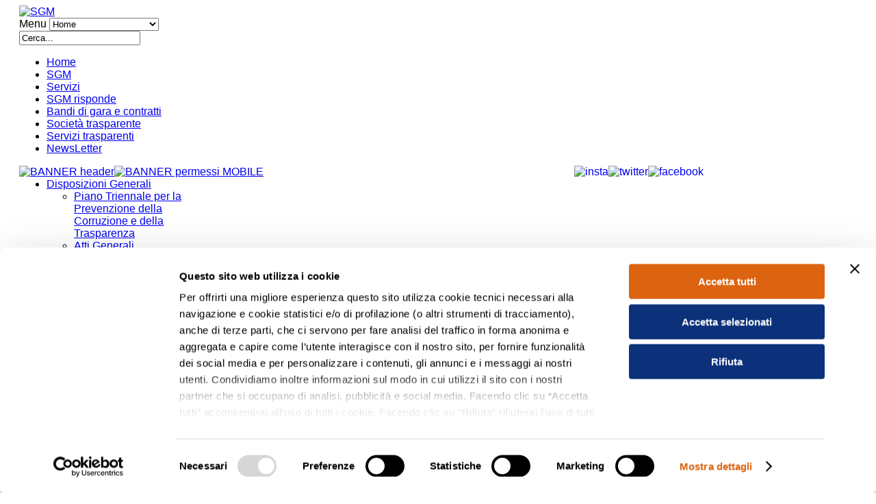

--- FILE ---
content_type: text/html; charset=utf-8
request_url: https://www.sgmlecce.it/amministrazione-trasparente/altricontenuti/accessibilita-e-catalogo-dei-dati-metadati-e-banche-dati
body_size: 8640
content:
<!DOCTYPE html>
<html prefix="og: http://ogp.me/ns#" lang="it-it" >
<head>
	        <meta name="viewport" content="width=device-width, initial-scale=1, maximum-scale=2.0">
    <base href="https://www.sgmlecce.it/amministrazione-trasparente/altricontenuti/accessibilita-e-catalogo-dei-dati-metadati-e-banche-dati" />
	<meta http-equiv="content-type" content="text/html; charset=utf-8" />
	<meta name="title" content="Accessibilità e Catalogo dei dati, metadati e banche dati" />
	<meta name="author" content="Super User" />
	<meta property="og:url" content="https://www.sgmlecce.it/amministrazione-trasparente/altricontenuti/accessibilita-e-catalogo-dei-dati-metadati-e-banche-dati" />
	<meta property="og:title" content="SGM - Accessibilità e Catalogo dei dati, metadati e banche dati" />
	<meta property="og:type" content="article" />
	<meta property="og:description" content=" " />
	<meta property="og:type" content="article" />
	<meta property="og:description" content="SGM SpA è una società pubblica totalmente partecipata dal Comune di Lecce. Costituita nel 2000 la società opera nel campo della mobilità urbana ed in particolare nei seguenti settori: Trasporto pubblico urbano, Sosta tariffata, Rimozione, Manutenzione semaforica. Il Capitale sociale è, alla data odierna, di €. 516.450,00." />
	<meta property="og:locale" content="it_IT" />
	<meta property="og:site_name" content="SGM" />
	<meta property="fb:app_id" content="1199167866891712" />
	<meta property="fb:pages" content="353723674755858" />
	<meta name="description" content=" " />
	<meta name="generator" content="Joomla! - Open Source Content Management" />
	<title>SGM - Accessibilità e Catalogo dei dati, metadati e banche dati</title>
	<link href="https://www.sgmlecce.it/images/stories/imgsgm/favicon.png" rel="shortcut icon" type="image/vnd.microsoft.icon" />
	<link href="https://www.sgmlecce.it/component/search/?Itemid=1152&amp;format=opensearch" rel="search" title="Vai SGM" type="application/opensearchdescription+xml" />
	<link href="https://cdnjs.cloudflare.com/ajax/libs/magnific-popup.js/1.1.0/magnific-popup.min.css" rel="stylesheet" type="text/css" />
	<link href="https://cdnjs.cloudflare.com/ajax/libs/simple-line-icons/2.4.1/css/simple-line-icons.min.css" rel="stylesheet" type="text/css" />
	<link href="/templates/gk_gamenews/css/k2.css?v=2.8.0" rel="stylesheet" type="text/css" />
	<link href="https://www.sgmlecce.it/templates/gk_gamenews/css/tablet.css" rel="stylesheet" type="text/css" media="(max-width: 920px)" />
	<link href="https://www.sgmlecce.it/templates/gk_gamenews/css/mobile.css" rel="stylesheet" type="text/css" media="(max-width: 540px)" />
	<link href="https://www.sgmlecce.it/templates/gk_gamenews/css/normalize.css" rel="stylesheet" type="text/css" />
	<link href="https://www.sgmlecce.it/templates/gk_gamenews/css/layout.css" rel="stylesheet" type="text/css" />
	<link href="https://www.sgmlecce.it/templates/gk_gamenews/css/joomla.css" rel="stylesheet" type="text/css" />
	<link href="https://www.sgmlecce.it/templates/gk_gamenews/css/system/system.css" rel="stylesheet" type="text/css" />
	<link href="https://www.sgmlecce.it/templates/gk_gamenews/css/template.css" rel="stylesheet" type="text/css" />
	<link href="https://www.sgmlecce.it/templates/gk_gamenews/css/menu/menu.css" rel="stylesheet" type="text/css" />
	<link href="https://www.sgmlecce.it/templates/gk_gamenews/css/gk.stuff.css" rel="stylesheet" type="text/css" />
	<link href="https://www.sgmlecce.it/templates/gk_gamenews/css/bootstrap-grid.min.css" rel="stylesheet" type="text/css" />
	<link href="https://www.sgmlecce.it/templates/gk_gamenews/css/style2.css?v=0.0.5" rel="stylesheet" type="text/css" />
	<link href="https://www.sgmlecce.it/templates/gk_gamenews/css/typography/typography.style2.css" rel="stylesheet" type="text/css" />
	<link href="https://www.sgmlecce.it/templates/gk_gamenews/css/typography/typography.iconset.style2.css" rel="stylesheet" type="text/css" />
	<link href="https://www.sgmlecce.it/templates/gk_gamenews/css/override.css?v=0.5" rel="stylesheet" type="text/css" />
	<link href="https://www.sgmlecce.it/templates/gk_gamenews/fonts/BebasNeue/stylesheet.css" rel="stylesheet" type="text/css" />
	<style type="text/css">

						/* K2 - Magnific Popup Overrides */
						.mfp-iframe-holder {padding:10px;}
						.mfp-iframe-holder .mfp-content {max-width:100%;width:100%;height:100%;}
						.mfp-iframe-scaler iframe {background:#fff;padding:10px;box-sizing:border-box;box-shadow:none;}
					.gkcol { width: 220px; }@media screen and (max-width: 690px) {
	    	#k2Container .itemsContainer { width: 100%!important; } 
	    	.cols-2 .column-1,
	    	.cols-2 .column-2,
	    	.cols-3 .column-1,
	    	.cols-3 .column-2,
	    	.cols-3 .column-3,
	    	.demo-typo-col2,
	    	.demo-typo-col3,
	    	.demo-typo-col4 {width: 100%; }
	    	}#system-message-container { margin: 0 -20px; }body,
.gkMenu > ul div.childcontent header small,
.nspHeader,
.nspLinks ul li h4,
#gkBottom2 .header  { font-family: Arial, Helvetica, sans-serif; }
h1, h2, h3, h4, h5, h6,
#gkLogo.text,
#gkMainMenu,
.gkMenu > ul div.childcontent header a,
.box .header,
.readon,
.gkTabsNav { font-family: BebasNeue, Arial, sans-serif; }
.blank { font-family: Arial, Helvetica, sans-serif; }
.blank { font-family: Arial, Helvetica, sans-serif; }
#gkSidebar { width: 25%; }
#gkContent { width: 75%; }
#gkPage, #gkTopBar > div, .gkFooter, #gkBottom2 { max-width: 1000px; }
body { padding: 0 20px; }
	</style>
	<script type="application/json" class="joomla-script-options new">{"csrf.token":"9a4840d39ea0457b38733a88d132aaa3","system.paths":{"root":"","base":""}}</script>
	<script src="https://ajax.googleapis.com/ajax/libs/jquery/1.8/jquery.min.js" type="text/javascript"></script>
	<script src="/plugins/system/jqueryeasy/jquerynoconflict.js" type="text/javascript"></script>
	<script src="https://ajax.googleapis.com/ajax/libs/jqueryui/1.8/jquery-ui.min.js" type="text/javascript"></script>
	<script src="/media/system/js/core.js?bfacc22cdbf443dbeed674f00c5803b5" type="text/javascript"></script>
	
	<script src="/media/jui/js/jquery-noconflict.js?bfacc22cdbf443dbeed674f00c5803b5" type="text/javascript"></script>
	
	<script src="/media/jui/js/bootstrap.min.js?bfacc22cdbf443dbeed674f00c5803b5" type="text/javascript"></script>
	<script src="https://cdnjs.cloudflare.com/ajax/libs/magnific-popup.js/1.1.0/jquery.magnific-popup.min.js" type="text/javascript"></script>
	<script src="/media/k2/assets/js/k2.frontend.js?v=2.8.0&amp;sitepath=/" type="text/javascript"></script>
	<script src="https://www.sgmlecce.it/templates/gk_gamenews/js/gk.scripts.js" type="text/javascript"></script>
	<script src="https://www.sgmlecce.it/templates/gk_gamenews/js/gk.menu.js" type="text/javascript"></script>
	<script type="text/javascript">

 $GKMenu = { height:true, width:true, duration: 250 };
$GK_TMPL_URL = "https://www.sgmlecce.it/templates/gk_gamenews";

$GK_URL = "https://www.sgmlecce.it/";
function do_nothing() { return; }
	</script>

    
<!--[if IE 9]>
<link rel="stylesheet" href="https://www.sgmlecce.it/templates/gk_gamenews/css/ie/ie9.css" type="text/css" />
<![endif]-->

<!--[if IE 8]>
<link rel="stylesheet" href="https://www.sgmlecce.it/templates/gk_gamenews/css/ie/ie8.css" type="text/css" />
<![endif]-->

<!--[if lte IE 7]>
<link rel="stylesheet" href="https://www.sgmlecce.it/templates/gk_gamenews/css/ie/ie7.css" type="text/css" />
<![endif]-->

<!--[if (gte IE 6)&(lte IE 8)]>
<script type="text/javascript" src="https://www.sgmlecce.it/templates/gk_gamenews/js/respond.js"></script>
<script type="text/javascript" src="https://www.sgmlecce.it/templates/gk_gamenews/js/selectivizr.js"></script>
<script type="text/javascript" src="http://html5shim.googlecode.com/svn/trunk/html5.js"></script>
<![endif]-->
<link rel="canonical" href="http://www.sgmlecce.it/amministrazione-trasparente/altricontenuti/accessibilita-e-catalogo-dei-dati-metadati-e-banche-dati" />

<!-- Google tag (gtag.js) --> 
<script async src="https://www.googletagmanager.com/gtag/js?id=G-N682K1PG1V"></script> <script>   window.dataLayer = window.dataLayer || [];   function gtag(){dataLayer.push(arguments);}   gtag('js', new Date());   gtag('config', 'G-N682K1PG1V'); </script>

<!-- Meta Pixel Code --> 
<script>
  !function(f,b,e,v,n,t,s)
  {if(f.fbq)return;n=f.fbq=function(){n.callMethod?
  n.callMethod.apply(n,arguments):n.queue.push(arguments)};
  if(!f._fbq)f._fbq=n;n.push=n;n.loaded=!0;n.version='2.0';
  n.queue=[];t=b.createElement(e);t.async=!0;
  t.src=v;s=b.getElementsByTagName(e)[0];
  s.parentNode.insertBefore(t,s)}(window, document,'script',
  'https://connect.facebook.net/en_US/fbevents.js');
  fbq('init', '323667559929808');
  fbq('track', 'PageView');
</script>
<noscript><img height="1" width="1" style="display:none"
  src="https://www.facebook.com/tr?id=323667559929808&ev=PageView&noscript=1"
/></noscript>
<!-- End Meta Pixel Code -->

<script id="Cookiebot" src="https://consent.cookiebot.com/uc.js" data-cbid="9a7efc92-1459-4212-adb0-ff1961ada8b3" data-blockingmode="auto" type="text/javascript"></script>	 
</head>
<body data-tablet-width="960" data-mobile-width="580" data-bg="2">	
		
	
	<div id="gkPage">	 
	    	    
	    <section id="gkPageTop">                    	
		    
          <a href="/" id="gkLogo">
        <img src="https://www.sgmlecce.it/images/logo2.png" alt="SGM" />
     </a>
     		    
		    <div id="gkMobileMenu">
		    	Menu		    	<select onChange="window.location.href=this.value;">
		    	<option  value="https://www.sgmlecce.it/">Home</option><option  value="/sgm/chi-siamo">SGM</option><option  value="/servizi">Servizi</option><option  value="/sgm-risponde">SGM risponde</option><option  value="https://sgmlecce-appalti.maggiolicloud.it/PortaleAppalti/it/homepage.wp">Bandi di gara e contratti</option><option  value="/amministrazione-trasparente">Società trasparente</option><option  value="/servizi-trasparenti">Servizi trasparenti</option><option  value="/newsletter">NewsLetter</option>		    	</select>
		    </div>
		    
		    		    <div id="gkTopBanner">
		    			    		<form action="/amministrazione-trasparente/altricontenuti/accessibilita-e-catalogo-dei-dati-metadati-e-banche-dati" method="post">
	<div class="search">
		<input name="searchword" id="mod-search-searchword" maxlength="200"  class="inputbox" type="text" size="20" value="Cerca..."  onblur="if (this.value=='') this.value='Cerca...';" onfocus="if (this.value=='Cerca...') this.value='';" />	<input type="hidden" name="task" value="search" />
	<input type="hidden" name="option" value="com_search" />
	<input type="hidden" name="Itemid" value="9999" />
	</div>
</form>

		    			    </div>
		    		    
		    		    <div id="gkMainMenu">
		    	<nav id="gkExtraMenu" class="gkMenu">
<ul class="gkmenu level0"><li  class="first"><a href="https://www.sgmlecce.it/"  class=" first" id="menu101" >Home</a></li><li ><a href="/sgm/chi-siamo"  id="menu584" >SGM</a></li><li ><a href="/servizi"  id="menu596" >Servizi</a></li><li ><a href="/sgm-risponde"  id="menu602" >SGM risponde</a></li><li ><a href="https://sgmlecce-appalti.maggiolicloud.it/PortaleAppalti/it/homepage.wp" target="_blank"  id="menu630" >Bandi di gara e contratti</a></li><li  class="active"><a href="/amministrazione-trasparente"  class=" active" id="menu721" >Società trasparente</a></li><li ><a href="/servizi-trasparenti"  id="menu1187" >Servizi trasparenti</a></li><li  class="last"><a href="/newsletter"  class=" last" id="menu658" >NewsLetter</a></li></ul>
</nav>   
	    	</div>
	    		    	
	    		    	<nav id="gkTopMenu">
	    		

<div class="custom social-icons"  >

	<div style="float: inherit; margin-bottom: 5px;">
<p><a href="https://www.facebook.com/pages/SGM/353723674755858?ref=hl" target="_blank" title="Facebook" rel="noopener"><img src="/images/fb.png" alt="facebook" style="float: right"/></a> <a href="https://twitter.com/sgmlecce" target="_blank" title="Twitter" rel="noopener"> <img src="/images/twitter.png" alt="twitter" style="float: right" /></a> <a href="https://www.instagram.com/sgm.lecce" target="_blank" title="Instagram" rel="noopener"><img src="/images/insta.png" alt="insta" style="float: right" /></a></p>
</div>
<div style="float: left;" class="banner-domanda-desktop"><a href="https://services.brav.it/Lecce/pass/frontoffice" style="width: auto; text-indent: 0; padding: 0 !important; height: auto; border-left: 0;" target="_blank" rel="noopener"><img src="/images/banners/BANNER_header.jpg" alt="BANNER header" width="820" height="37" /></a></div>
<div style="float: left;" class="banner-domanda-mobile"><a href="https://services.brav.it/Lecce/pass/frontoffice" style="width: auto; text-indent: 0; padding: 0 !important; height: auto; border-left: 0;" target="_blank" rel="noopener"><img src="/images/banners/BANNER_permessi_MOBILE.jpg" alt="BANNER permessi MOBILE" width="700" height="74" /></a></div>
<!--div style="float: left;" class="banner-domanda-mobile"><a href="/archivio-news/item/638-servizio-estivo-trasporto-urbano-2021" style="width: auto; text-indent: 0; padding: 0 !important; height: auto; border-left: 0;" target="_blank" rel="noopener"><img src="/images/banners/orari_linee_estive-2021-mobile.png" alt="linee estive" width="700" height="237" /></a></div-->	
</div>

	    	</nav>
	    		    </section>
	
		<div id="gkPageContent" class="">
				    	<aside id="gkSidebar" class="sidebar-left">
	    		<div class="box  dark menuInterno nomargin"><div><div class="content"><ul class="nav menu">
<li class="item-761 deeper parent"><a href="/amministrazione-trasparente/disposizioni-generali" >Disposizioni Generali</a><ul class="nav-child unstyled small"><li class="item-762"><a href="/amministrazione-trasparente/disposizioni-generali/piano-triennale-corruzione-trasparenza" >Piano Triennale per la Prevenzione della Corruzione e della Trasparenza</a></li><li class="item-763 deeper parent"><a href="/amministrazione-trasparente/disposizioni-generali/atti-generali" >Atti Generali</a><ul class="nav-child unstyled small"><li class="item-891"><a href="/amministrazione-trasparente/disposizioni-generali/atti-generali/riferimenti-normativi" >Riferimenti normativi su organizzazione e attività</a></li><li class="item-892"><a href="/amministrazione-trasparente/disposizioni-generali/atti-generali/atti-amministrativi" >Atti amministrativi generali</a></li><li class="item-1158"><a href="/amministrazione-trasparente/disposizioni-generali/atti-generali/documenti-di-programmazione-strategico-gestionale" >Documenti di programmazione strategico-gestionale</a></li><li class="item-893"><a href="/amministrazione-trasparente/disposizioni-generali/atti-generali/codice-di-condotta-e-codice-etico" >Codice di condotta e codice etico</a></li></ul></li></ul></li><li class="item-765 deeper parent"><a href="/amministrazione-trasparente/organizzazione" >Organizzazione</a><ul class="nav-child unstyled small"><li class="item-764"><a href="/amministrazione-trasparente/organizzazione/titolari-di-incarichi-politici" >Titolari di incarichi politici, di amministrazione, di direzione o di governo</a></li><li class="item-894"><a href="/amministrazione-trasparente/organizzazione/sanzioni-mancata-comunicazione-dati" >Sanzioni per mancata comunicazione dei dati</a></li><li class="item-752"><a href="/amministrazione-trasparente/organizzazione/articolazione-uffici" >Articolazione degli uffici</a></li><li class="item-720"><a href="/amministrazione-trasparente/organizzazione/pec" >Telefono e posta elettronica</a></li></ul></li><li class="item-751 deeper parent"><a href="/amministrazione-trasparente/consulenti-collaboratori" >Consulenti e collaboratori</a><ul class="nav-child unstyled small"><li class="item-1155 deeper parent"><a href="/amministrazione-trasparente/consulenti-collaboratori/incarichi-di-collaborazione-consulenza-professionali" >Incarichi di collaborazione, consulenza, professionali</a><ul class="nav-child unstyled small"><li class="item-1186"><a href="/amministrazione-trasparente/consulenti-collaboratori/incarichi-di-collaborazione-consulenza-professionali/elenco-2024" >Elenco 2024 - 2025</a></li><li class="item-1175"><a href="/amministrazione-trasparente/consulenti-collaboratori/incarichi-di-collaborazione-consulenza-professionali/elenco-2023" >Elenco 2023</a></li></ul></li></ul></li><li class="item-757 deeper parent"><a href="/amministrazione-trasparente/personale" >Personale</a><ul class="nav-child unstyled small"><li class="item-1120"><a href="/amministrazione-trasparente/personale/incarico-di-direttore-generale" >Incarico di direttore generale</a></li><li class="item-758"><a href="/amministrazione-trasparente/personale/titolari-di-incarichi-dirigenziali" >Titolari di incarichi dirigenziali</a></li><li class="item-897"><a href="/amministrazione-trasparente/personale/dirigenti-cessati" >Dirigenti cessati</a></li><li class="item-754"><a href="/amministrazione-trasparente/personale/dotazione-organica" >Dotazione Organica</a></li><li class="item-755"><a href="/amministrazione-trasparente/personale/tassi-assenza" >Tassi di assenza</a></li><li class="item-896"><a href="/amministrazione-trasparente/personale/incarichi-dipendenti" >Incarichi conferiti e autorizzati ai dipendenti (dirigenti e non dirigenti)</a></li><li class="item-756"><a href="/amministrazione-trasparente/personale/contrattazione-collettiva" >Contrattazione collettiva</a></li><li class="item-723"><a href="/amministrazione-trasparente/personale/contrattazione-integrativa" >Contrattazione integrativa</a></li></ul></li><li class="item-725 deeper parent"><a href="/amministrazione-trasparente/selezione-del-personale" >Selezione del personale</a><ul class="nav-child unstyled small"><li class="item-969"><a href="/amministrazione-trasparente/selezione-del-personale/reclutamento-del-personale" >Reclutamento del personale</a></li></ul></li><li class="item-753 deeper parent"><a href="/amministrazione-trasparente/performance" >Performance</a><ul class="nav-child unstyled small"><li class="item-1121"><a href="/amministrazione-trasparente/performance/ammontare-complessivo-dei-premi" >Ammontare complessivo dei premi</a></li></ul></li><li class="item-1123 deeper parent"><a href="/amministrazione-trasparente/enti-controllati" >Enti controllati</a><ul class="nav-child unstyled small"><li class="item-1122"><a href="/amministrazione-trasparente/enti-controllati/societa-partecipate" >Società partecipate</a></li><li class="item-1124"><a href="/amministrazione-trasparente/enti-controllati/enti-di-diritto-privato-controllati" >Enti di diritto privato controllati</a></li><li class="item-1125"><a href="/amministrazione-trasparente/enti-controllati/rappresentazione-grafica" >Rappresentazione grafica</a></li></ul></li><li class="item-1126 deeper parent"><a href="/amministrazione-trasparente/attivita-e-procedimenti" >Attività e procedimenti</a><ul class="nav-child unstyled small"><li class="item-1127"><a href="/amministrazione-trasparente/attivita-e-procedimenti/tipologie-di-procedimento" >Tipologie di procedimento</a></li></ul></li><li class="item-726"><a href="https://sgmlecce-appalti.maggiolicloud.it/PortaleAppalti/it/homepage.wp" target="_blank" rel="noopener noreferrer">Bandi di gara e contratti</a></li><li class="item-724 deeper parent"><a href="/amministrazione-trasparente/sovvenzioni-contributi" >Sovvenzioni, contributi, sussidi e vantaggi economici</a><ul class="nav-child unstyled small"><li class="item-1128"><a href="/amministrazione-trasparente/sovvenzioni-contributi/criteri-e-modalita" >Criteri e modalità</a></li><li class="item-1129"><a href="/amministrazione-trasparente/sovvenzioni-contributi/atti-di-concessione" >Atti di concessione</a></li></ul></li><li class="item-1130 deeper parent"><a href="/amministrazione-trasparente/bilanci" >Bilanci</a><ul class="nav-child unstyled small"><li class="item-722"><a href="/amministrazione-trasparente/bilanci/bilancio" >Bilancio</a></li><li class="item-1131"><a href="/amministrazione-trasparente/bilanci/provvedimenti" >Provvedimenti</a></li></ul></li><li class="item-1132 deeper parent"><a href="/amministrazione-trasparente/beni-immobili-e-gestione-patrimonio" >Beni immobili e gestione patrimonio</a><ul class="nav-child unstyled small"><li class="item-1133"><a href="/amministrazione-trasparente/beni-immobili-e-gestione-patrimonio/patrimonio-immobiliare" >Patrimonio immobiliare</a></li><li class="item-1134"><a href="/amministrazione-trasparente/beni-immobili-e-gestione-patrimonio/canoni-di-locazione-o-affitto" >Canoni di locazione o affitto</a></li></ul></li><li class="item-1116 deeper parent"><a href="/amministrazione-trasparente/controlli-e-rilievi-sull-amministrazione" >Controlli e rilievi sull’amministrazione</a><ul class="nav-child unstyled small"><li class="item-1117"><a href="/amministrazione-trasparente/controlli-e-rilievi-sull-amministrazione/organo-controllo-funzioni-oiv" >Organo di controllo che svolge le funzioni di OIV</a></li><li class="item-1135"><a href="/amministrazione-trasparente/controlli-e-rilievi-sull-amministrazione/organi-di-revisione-amministrativa-e-contabile" >Organi di revisione amministrativa e contabile</a></li><li class="item-1136"><a href="/amministrazione-trasparente/controlli-e-rilievi-sull-amministrazione/corte-dei-conti" >Corte dei conti</a></li></ul></li><li class="item-1137 deeper parent"><a href="/amministrazione-trasparente/servizi-erogati" >Servizi erogati</a><ul class="nav-child unstyled small"><li class="item-1138"><a href="/amministrazione-trasparente/servizi-erogati/carta-dei-servizi-e-standard-di-qualita" >Carta dei servizi e standard di qualità</a></li><li class="item-1139"><a href="/amministrazione-trasparente/servizi-erogati/class-action" >Class action</a></li><li class="item-1140"><a href="/amministrazione-trasparente/servizi-erogati/costi-contabilizzati" >Costi contabilizzati</a></li><li class="item-1141"><a href="/amministrazione-trasparente/servizi-erogati/liste-di-attesa" >Liste di attesa</a></li><li class="item-1142"><a href="/amministrazione-trasparente/servizi-erogati/servizi-in-rete" >Servizi in rete</a></li></ul></li><li class="item-1143 deeper parent"><a href="/amministrazione-trasparente/pagamenti" >Pagamenti</a><ul class="nav-child unstyled small"><li class="item-1144"><a href="/amministrazione-trasparente/pagamenti/dati-sui-pagamenti" >Dati sui pagamenti</a></li><li class="item-1145"><a href="/amministrazione-trasparente/pagamenti/indicatore-di-tempestivita-dei-pagamenti" >Indicatore di tempestività dei pagamenti</a></li><li class="item-1146"><a href="/amministrazione-trasparente/pagamenti/iban-e-pagamenti-informatici" >IBAN e pagamenti informatici</a></li></ul></li><li class="item-1147 deeper parent"><a href="/amministrazione-trasparente/opere-pubbliche" >Opere pubbliche</a><ul class="nav-child unstyled small"><li class="item-1148"><a href="/amministrazione-trasparente/opere-pubbliche/atti-di-programmazione-delle-opere-pubbliche" >Atti di programmazione delle opere pubbliche</a></li><li class="item-1149"><a href="/amministrazione-trasparente/opere-pubbliche/tempi-costi-e-indicatori-di-realizzazione-delle-opere-pubbliche" >Tempi costi e indicatori di realizzazione delle opere pubbliche</a></li></ul></li><li class="item-1150"><a href="/amministrazione-trasparente/informazioni-ambientali" >Informazioni ambientali</a></li><li class="item-1151 active deeper parent"><a href="/amministrazione-trasparente/altricontenuti" >Altri contenuti</a><ul class="nav-child unstyled small"><li class="item-766 deeper parent"><a href="/amministrazione-trasparente/altricontenuti/prevenzione-corruzione" >Prevenzione della Corruzione</a><ul class="nav-child unstyled small"><li class="item-1036"><a href="/amministrazione-trasparente/altricontenuti/prevenzione-corruzione/modello-organizzazione-e-gestione-ex-d-lgs-231-2001" >Modello Organizzazione e Gestione ex D.Lgs. 231/2001</a></li><li class="item-886"><a href="/amministrazione-trasparente/altricontenuti/prevenzione-corruzione/piano-triennale-corruzione-trasparenza" >Piano Triennale per la Prevenzione della Corruzione e della Trasparenza</a></li><li class="item-887"><a href="/amministrazione-trasparente/altricontenuti/prevenzione-corruzione/responsabile-della-prevenzione-della-corruzione-e-della-trasparenza" >Responsabile della Prevenzione della Corruzione e della Trasparenza</a></li><li class="item-888"><a href="/amministrazione-trasparente/altricontenuti/prevenzione-corruzione/relazione-del-responsabile-della-prevenzione-della-corruzione-e-della-trasparenza" >Relazione del Responsabile della Prevenzione della Corruzione e della Trasparenza</a></li><li class="item-889"><a href="/amministrazione-trasparente/altricontenuti/prevenzione-corruzione/atti-di-accertamento-delle-violazioni" >Atti di accertamento delle violazioni</a></li><li class="item-890"><a href="/amministrazione-trasparente/altricontenuti/prevenzione-corruzione/segnalazioni-di-illeciti-whistleblowing" >Segnalazioni di illeciti - whistleblowing</a></li></ul></li><li class="item-895"><a href="/amministrazione-trasparente/altricontenuti/accesso-civico" >Accesso civico</a></li><li class="item-1152 current active"><a href="/amministrazione-trasparente/altricontenuti/accessibilita-e-catalogo-dei-dati-metadati-e-banche-dati" >Accessibilità e Catalogo dei dati, metadati e banche dati</a></li><li class="item-1153 deeper parent"><a href="/amministrazione-trasparente/altricontenuti/dati-ulteriori" >Altri Contenuti - Dati ulteriori</a><ul class="nav-child unstyled small"><li class="item-1165"><a href="/amministrazione-trasparente/altricontenuti/dati-ulteriori/organi-di-revisione-amministrativa-e-contabile-2" >Obblighi informativi per le erogazioni pubbliche</a></li></ul></li></ul></li></ul>
</div></div></div>
	    	</aside>
	    	            
           <section id="gkContent">					
								
								
								<section id="gkBreadcrumb">
										
<div class="breadcrumbs">
<ul><li><a href="/" class="pathway">Home</a></li> <li class="pathway separator">/</li> <li><a href="/amministrazione-trasparente" class="pathway">Società trasparente</a></li> <li class="pathway separator">/</li> <li><a href="/amministrazione-trasparente/altricontenuti" class="pathway">Altri contenuti</a></li> <li class="pathway separator">/</li> <li class="pathway">Accessibilità e Catalogo dei dati, metadati e banche dati</li></ul></div>
										
											
<div id="gkTools">
	<a href="#" id="gkToolsInc">A+</a>
	<a href="#" id="gkToolsReset">A</a>
	<a href="#" id="gkToolsDec">A-</a>
</div>									</section>
								
					
				
				<section id="gkMainbody">
											<article id="k2Container" class="itemView">  				<header>
												<h1> Accessibilità e Catalogo dei dati, metadati e banche dati										</h1>
								<ul>
																																										<li class="itemPrint"> <a rel="nofollow" href="/amministrazione-trasparente/altricontenuti/accessibilita-e-catalogo-dei-dati-metadati-e-banche-dati?tmpl=component&amp;print=1" onclick="window.open(this.href,'printWindow','width=900,height=600,location=no,menubar=no,resizable=yes,scrollbars=yes'); return false;"> Stampa </a> </li>
																		<li class="itemEmail"> <a rel="nofollow" href="/component/mailto/?tmpl=component&amp;template=gk_gamenews&amp;link=b2ecc41c1a0500029f9c729210d3989c1373d0cd" onclick="window.open(this.href,'emailWindow','width=400,height=350,location=no,menubar=no,resizable=no,scrollbars=no'); return false;"> Email </a> </li>
																																		</ul>
						</header>
		 				<div class="itemBody">  												<div class="itemFullText">  </div>
																 								<div class="itemLinks">
																														<div class="itemSocialSharing">
																<div class="itemTwitterButton"> <a href="https://twitter.com/share" class="twitter-share-button" data-count="horizontal">Tweet</a> 
										<script type="text/javascript" src="//platform.twitter.com/widgets.js"></script> 
								</div>
																								<div class="itemFacebookButton">
										<div id="fb-root"></div>
										<script type="text/javascript">
		                            (function(d, s, id) {
		                              var js, fjs = d.getElementsByTagName(s)[0];
		                              if (d.getElementById(id)) {return;}
		                              js = d.createElement(s); js.id = id;
		                              js.src = document.location.protocol + "//connect.facebook.net/it_IT/all.js#xfbml=1";
		                              fjs.parentNode.insertBefore(js, fjs);
		                            }(document, 'script', 'facebook-jssdk'));
		                    </script>
										<div class="fb-like" data-send="false" data-width="260" data-show-faces="true"></div>
								</div>
																								<div class="itemGooglePlusOneButton">
										<g:plusone annotation="inline" width="120"></g:plusone>
										<script type="text/javascript">
		                          (function() {
		                            window.___gcfg = {lang: 'en'}; // Define button default language here
		                            var po = document.createElement('script'); po.type = 'text/javascript'; po.async = true;
		                            po.src = 'https://apis.google.com/js/plusone.js';
		                            var s = document.getElementsByTagName('script')[0]; s.parentNode.insertBefore(po, s);
		                          })();
		                    </script> 
								</div>
														</div>
										</div>
																																  </div>
								<a class="itemBackToTop" href="/amministrazione-trasparente/altricontenuti/accessibilita-e-catalogo-dei-dati-metadati-e-banche-dati#"> Torna in alto </a>
		</article>

<!-- JoomlaWorks "K2" (v2.8.0) | Learn more about K2 at http://getk2.org -->


									</section>
				
					    	</section>
	    	
	    		    	<aside id="gkSidebar" class="sidebar-right">
	    		<div class="box  dark menuInterno nomargin"><div><div class="content"><ul class="nav menu">
<li class="item-761 deeper parent"><a href="/amministrazione-trasparente/disposizioni-generali" >Disposizioni Generali</a><ul class="nav-child unstyled small"><li class="item-762"><a href="/amministrazione-trasparente/disposizioni-generali/piano-triennale-corruzione-trasparenza" >Piano Triennale per la Prevenzione della Corruzione e della Trasparenza</a></li><li class="item-763 deeper parent"><a href="/amministrazione-trasparente/disposizioni-generali/atti-generali" >Atti Generali</a><ul class="nav-child unstyled small"><li class="item-891"><a href="/amministrazione-trasparente/disposizioni-generali/atti-generali/riferimenti-normativi" >Riferimenti normativi su organizzazione e attività</a></li><li class="item-892"><a href="/amministrazione-trasparente/disposizioni-generali/atti-generali/atti-amministrativi" >Atti amministrativi generali</a></li><li class="item-1158"><a href="/amministrazione-trasparente/disposizioni-generali/atti-generali/documenti-di-programmazione-strategico-gestionale" >Documenti di programmazione strategico-gestionale</a></li><li class="item-893"><a href="/amministrazione-trasparente/disposizioni-generali/atti-generali/codice-di-condotta-e-codice-etico" >Codice di condotta e codice etico</a></li></ul></li></ul></li><li class="item-765 deeper parent"><a href="/amministrazione-trasparente/organizzazione" >Organizzazione</a><ul class="nav-child unstyled small"><li class="item-764"><a href="/amministrazione-trasparente/organizzazione/titolari-di-incarichi-politici" >Titolari di incarichi politici, di amministrazione, di direzione o di governo</a></li><li class="item-894"><a href="/amministrazione-trasparente/organizzazione/sanzioni-mancata-comunicazione-dati" >Sanzioni per mancata comunicazione dei dati</a></li><li class="item-752"><a href="/amministrazione-trasparente/organizzazione/articolazione-uffici" >Articolazione degli uffici</a></li><li class="item-720"><a href="/amministrazione-trasparente/organizzazione/pec" >Telefono e posta elettronica</a></li></ul></li><li class="item-751 deeper parent"><a href="/amministrazione-trasparente/consulenti-collaboratori" >Consulenti e collaboratori</a><ul class="nav-child unstyled small"><li class="item-1155 deeper parent"><a href="/amministrazione-trasparente/consulenti-collaboratori/incarichi-di-collaborazione-consulenza-professionali" >Incarichi di collaborazione, consulenza, professionali</a><ul class="nav-child unstyled small"><li class="item-1186"><a href="/amministrazione-trasparente/consulenti-collaboratori/incarichi-di-collaborazione-consulenza-professionali/elenco-2024" >Elenco 2024 - 2025</a></li><li class="item-1175"><a href="/amministrazione-trasparente/consulenti-collaboratori/incarichi-di-collaborazione-consulenza-professionali/elenco-2023" >Elenco 2023</a></li></ul></li></ul></li><li class="item-757 deeper parent"><a href="/amministrazione-trasparente/personale" >Personale</a><ul class="nav-child unstyled small"><li class="item-1120"><a href="/amministrazione-trasparente/personale/incarico-di-direttore-generale" >Incarico di direttore generale</a></li><li class="item-758"><a href="/amministrazione-trasparente/personale/titolari-di-incarichi-dirigenziali" >Titolari di incarichi dirigenziali</a></li><li class="item-897"><a href="/amministrazione-trasparente/personale/dirigenti-cessati" >Dirigenti cessati</a></li><li class="item-754"><a href="/amministrazione-trasparente/personale/dotazione-organica" >Dotazione Organica</a></li><li class="item-755"><a href="/amministrazione-trasparente/personale/tassi-assenza" >Tassi di assenza</a></li><li class="item-896"><a href="/amministrazione-trasparente/personale/incarichi-dipendenti" >Incarichi conferiti e autorizzati ai dipendenti (dirigenti e non dirigenti)</a></li><li class="item-756"><a href="/amministrazione-trasparente/personale/contrattazione-collettiva" >Contrattazione collettiva</a></li><li class="item-723"><a href="/amministrazione-trasparente/personale/contrattazione-integrativa" >Contrattazione integrativa</a></li></ul></li><li class="item-725 deeper parent"><a href="/amministrazione-trasparente/selezione-del-personale" >Selezione del personale</a><ul class="nav-child unstyled small"><li class="item-969"><a href="/amministrazione-trasparente/selezione-del-personale/reclutamento-del-personale" >Reclutamento del personale</a></li></ul></li><li class="item-753 deeper parent"><a href="/amministrazione-trasparente/performance" >Performance</a><ul class="nav-child unstyled small"><li class="item-1121"><a href="/amministrazione-trasparente/performance/ammontare-complessivo-dei-premi" >Ammontare complessivo dei premi</a></li></ul></li><li class="item-1123 deeper parent"><a href="/amministrazione-trasparente/enti-controllati" >Enti controllati</a><ul class="nav-child unstyled small"><li class="item-1122"><a href="/amministrazione-trasparente/enti-controllati/societa-partecipate" >Società partecipate</a></li><li class="item-1124"><a href="/amministrazione-trasparente/enti-controllati/enti-di-diritto-privato-controllati" >Enti di diritto privato controllati</a></li><li class="item-1125"><a href="/amministrazione-trasparente/enti-controllati/rappresentazione-grafica" >Rappresentazione grafica</a></li></ul></li><li class="item-1126 deeper parent"><a href="/amministrazione-trasparente/attivita-e-procedimenti" >Attività e procedimenti</a><ul class="nav-child unstyled small"><li class="item-1127"><a href="/amministrazione-trasparente/attivita-e-procedimenti/tipologie-di-procedimento" >Tipologie di procedimento</a></li></ul></li><li class="item-726"><a href="https://sgmlecce-appalti.maggiolicloud.it/PortaleAppalti/it/homepage.wp" target="_blank" rel="noopener noreferrer">Bandi di gara e contratti</a></li><li class="item-724 deeper parent"><a href="/amministrazione-trasparente/sovvenzioni-contributi" >Sovvenzioni, contributi, sussidi e vantaggi economici</a><ul class="nav-child unstyled small"><li class="item-1128"><a href="/amministrazione-trasparente/sovvenzioni-contributi/criteri-e-modalita" >Criteri e modalità</a></li><li class="item-1129"><a href="/amministrazione-trasparente/sovvenzioni-contributi/atti-di-concessione" >Atti di concessione</a></li></ul></li><li class="item-1130 deeper parent"><a href="/amministrazione-trasparente/bilanci" >Bilanci</a><ul class="nav-child unstyled small"><li class="item-722"><a href="/amministrazione-trasparente/bilanci/bilancio" >Bilancio</a></li><li class="item-1131"><a href="/amministrazione-trasparente/bilanci/provvedimenti" >Provvedimenti</a></li></ul></li><li class="item-1132 deeper parent"><a href="/amministrazione-trasparente/beni-immobili-e-gestione-patrimonio" >Beni immobili e gestione patrimonio</a><ul class="nav-child unstyled small"><li class="item-1133"><a href="/amministrazione-trasparente/beni-immobili-e-gestione-patrimonio/patrimonio-immobiliare" >Patrimonio immobiliare</a></li><li class="item-1134"><a href="/amministrazione-trasparente/beni-immobili-e-gestione-patrimonio/canoni-di-locazione-o-affitto" >Canoni di locazione o affitto</a></li></ul></li><li class="item-1116 deeper parent"><a href="/amministrazione-trasparente/controlli-e-rilievi-sull-amministrazione" >Controlli e rilievi sull’amministrazione</a><ul class="nav-child unstyled small"><li class="item-1117"><a href="/amministrazione-trasparente/controlli-e-rilievi-sull-amministrazione/organo-controllo-funzioni-oiv" >Organo di controllo che svolge le funzioni di OIV</a></li><li class="item-1135"><a href="/amministrazione-trasparente/controlli-e-rilievi-sull-amministrazione/organi-di-revisione-amministrativa-e-contabile" >Organi di revisione amministrativa e contabile</a></li><li class="item-1136"><a href="/amministrazione-trasparente/controlli-e-rilievi-sull-amministrazione/corte-dei-conti" >Corte dei conti</a></li></ul></li><li class="item-1137 deeper parent"><a href="/amministrazione-trasparente/servizi-erogati" >Servizi erogati</a><ul class="nav-child unstyled small"><li class="item-1138"><a href="/amministrazione-trasparente/servizi-erogati/carta-dei-servizi-e-standard-di-qualita" >Carta dei servizi e standard di qualità</a></li><li class="item-1139"><a href="/amministrazione-trasparente/servizi-erogati/class-action" >Class action</a></li><li class="item-1140"><a href="/amministrazione-trasparente/servizi-erogati/costi-contabilizzati" >Costi contabilizzati</a></li><li class="item-1141"><a href="/amministrazione-trasparente/servizi-erogati/liste-di-attesa" >Liste di attesa</a></li><li class="item-1142"><a href="/amministrazione-trasparente/servizi-erogati/servizi-in-rete" >Servizi in rete</a></li></ul></li><li class="item-1143 deeper parent"><a href="/amministrazione-trasparente/pagamenti" >Pagamenti</a><ul class="nav-child unstyled small"><li class="item-1144"><a href="/amministrazione-trasparente/pagamenti/dati-sui-pagamenti" >Dati sui pagamenti</a></li><li class="item-1145"><a href="/amministrazione-trasparente/pagamenti/indicatore-di-tempestivita-dei-pagamenti" >Indicatore di tempestività dei pagamenti</a></li><li class="item-1146"><a href="/amministrazione-trasparente/pagamenti/iban-e-pagamenti-informatici" >IBAN e pagamenti informatici</a></li></ul></li><li class="item-1147 deeper parent"><a href="/amministrazione-trasparente/opere-pubbliche" >Opere pubbliche</a><ul class="nav-child unstyled small"><li class="item-1148"><a href="/amministrazione-trasparente/opere-pubbliche/atti-di-programmazione-delle-opere-pubbliche" >Atti di programmazione delle opere pubbliche</a></li><li class="item-1149"><a href="/amministrazione-trasparente/opere-pubbliche/tempi-costi-e-indicatori-di-realizzazione-delle-opere-pubbliche" >Tempi costi e indicatori di realizzazione delle opere pubbliche</a></li></ul></li><li class="item-1150"><a href="/amministrazione-trasparente/informazioni-ambientali" >Informazioni ambientali</a></li><li class="item-1151 active deeper parent"><a href="/amministrazione-trasparente/altricontenuti" >Altri contenuti</a><ul class="nav-child unstyled small"><li class="item-766 deeper parent"><a href="/amministrazione-trasparente/altricontenuti/prevenzione-corruzione" >Prevenzione della Corruzione</a><ul class="nav-child unstyled small"><li class="item-1036"><a href="/amministrazione-trasparente/altricontenuti/prevenzione-corruzione/modello-organizzazione-e-gestione-ex-d-lgs-231-2001" >Modello Organizzazione e Gestione ex D.Lgs. 231/2001</a></li><li class="item-886"><a href="/amministrazione-trasparente/altricontenuti/prevenzione-corruzione/piano-triennale-corruzione-trasparenza" >Piano Triennale per la Prevenzione della Corruzione e della Trasparenza</a></li><li class="item-887"><a href="/amministrazione-trasparente/altricontenuti/prevenzione-corruzione/responsabile-della-prevenzione-della-corruzione-e-della-trasparenza" >Responsabile della Prevenzione della Corruzione e della Trasparenza</a></li><li class="item-888"><a href="/amministrazione-trasparente/altricontenuti/prevenzione-corruzione/relazione-del-responsabile-della-prevenzione-della-corruzione-e-della-trasparenza" >Relazione del Responsabile della Prevenzione della Corruzione e della Trasparenza</a></li><li class="item-889"><a href="/amministrazione-trasparente/altricontenuti/prevenzione-corruzione/atti-di-accertamento-delle-violazioni" >Atti di accertamento delle violazioni</a></li><li class="item-890"><a href="/amministrazione-trasparente/altricontenuti/prevenzione-corruzione/segnalazioni-di-illeciti-whistleblowing" >Segnalazioni di illeciti - whistleblowing</a></li></ul></li><li class="item-895"><a href="/amministrazione-trasparente/altricontenuti/accesso-civico" >Accesso civico</a></li><li class="item-1152 current active"><a href="/amministrazione-trasparente/altricontenuti/accessibilita-e-catalogo-dei-dati-metadati-e-banche-dati" >Accessibilità e Catalogo dei dati, metadati e banche dati</a></li><li class="item-1153 deeper parent"><a href="/amministrazione-trasparente/altricontenuti/dati-ulteriori" >Altri Contenuti - Dati ulteriori</a><ul class="nav-child unstyled small"><li class="item-1165"><a href="/amministrazione-trasparente/altricontenuti/dati-ulteriori/organi-di-revisione-amministrativa-e-contabile-2" >Obblighi informativi per le erogazioni pubbliche</a></li></ul></li></ul></li></ul>
</div></div></div>
	    	</aside>
	    			</div>
		    
		    </div> 
    
        
    
<footer class="gkFooter">
		
		
		<div id="gkFooterNav" style="text-align:left">
		<ul class="nav menu">
<li class="item-703"><a href="/archivio-news" >Archivio news</a></li><li class="item-694"><a href="/informativa" >Informativa privacy</a></li><li class="item-910"><a href="/cookie-policy" >Cookie policy</a></li><li class="item-625"><a href="#" >Accessibilità</a></li><li class="item-623"><a href="/contatto" >Contatti</a></li></ul>


<div class="custom"  >

	<div style="text-align: left; clear: both; line-height: 11px; font-size: 11px; padding-bottom: 10px;">Sgm SpA Strada Provinciale Lecce - Vernole, Km. 1,5 - 73100 Lecce<br /> Tel. 0832 340898 - PEC: <span id="cloak49ba83ce3e347cbe91479197fe7d5b64">Questo indirizzo email è protetto dagli spambots. È necessario abilitare JavaScript per vederlo.</span><script type='text/javascript'>
				document.getElementById('cloak49ba83ce3e347cbe91479197fe7d5b64').innerHTML = '';
				var prefix = '&#109;a' + 'i&#108;' + '&#116;o';
				var path = 'hr' + 'ef' + '=';
				var addy49ba83ce3e347cbe91479197fe7d5b64 = 'pr&#111;t&#111;c&#111;ll&#111;sgm' + '&#64;';
				addy49ba83ce3e347cbe91479197fe7d5b64 = addy49ba83ce3e347cbe91479197fe7d5b64 + 'l&#101;g&#97;lm&#97;&#105;l' + '&#46;' + '&#105;t';
				var addy_text49ba83ce3e347cbe91479197fe7d5b64 = 'pr&#111;t&#111;c&#111;ll&#111;sgm' + '&#64;' + 'l&#101;g&#97;lm&#97;&#105;l' + '&#46;' + '&#105;t';document.getElementById('cloak49ba83ce3e347cbe91479197fe7d5b64').innerHTML += '<a ' + path + '\'' + prefix + ':' + addy49ba83ce3e347cbe91479197fe7d5b64 + '\'>'+addy_text49ba83ce3e347cbe91479197fe7d5b64+'<\/a>';
		</script><br /> P.I. 03500970755</div>
<div style="text-align: center; clear: both; line-height: 20px; padding-bottom: 10px;">&nbsp;© 2022 SGM Società Gestione Mobilità Lecce S.p.A. - All rights reserved.</div>	
</div>

	</div>
		
	
		

</footer>    
        	
   	
<gavern:social>
<div id="gkfb-root"></div>
<script type="text/javascript">

//<![CDATA[
   	window.fbAsyncInit = function() {
		FB.init({ appId: '171342606239806', 
			status: true, 
			cookie: true,
			xfbml: true,
			oauth: true
		});
   		    
	  		};
    //      
   do_nothing( function(){
        (function(){
                if(!document.getElementById('fb-root')) {
                     var root = document.createElement('div');
                     root.id = 'fb-root';
                     document.getElementById('gkfb-root').appendChild(root);
                     var e = document.createElement('script');
                 e.src = document.location.protocol + '//connect.facebook.net/it_IT/all.js';
                     e.async = true;
                 document.getElementById('fb-root').appendChild(e);   
                }
        }());
    }); 
    //]]>
</script>
</gavern:social>

<!-- +1 button -->

<!-- twitter -->


<!-- Pinterest script --> 

	
<script type="text/javascript">/*joomlatools job scheduler*/
!function(){function e(e,t,n,o){try{o=new(this.XMLHttpRequest||ActiveXObject)("MSXML2.XMLHTTP.3.0"),o.open("POST",e,1),o.setRequestHeader("X-Requested-With","XMLHttpRequest"),o.setRequestHeader("Content-type","application/x-www-form-urlencoded"),o.onreadystatechange=function(){o.readyState>3&&t&&t(o.responseText,o)},o.send(n)}catch(c){}}function t(n){e(n,function(e,o){try{if(200==o.status){var c=JSON.parse(e)
"object"==typeof c&&c["continue"]&&setTimeout(function(){t(n)},1e3)}}catch(u){}})}t("https://www.sgmlecce.it/index.php?option=com_joomlatools&controller=scheduler")}()</script></body>
</html>

--- FILE ---
content_type: text/html; charset=utf-8
request_url: https://accounts.google.com/o/oauth2/postmessageRelay?parent=https%3A%2F%2Fwww.sgmlecce.it&jsh=m%3B%2F_%2Fscs%2Fabc-static%2F_%2Fjs%2Fk%3Dgapi.lb.en.2kN9-TZiXrM.O%2Fd%3D1%2Frs%3DAHpOoo_B4hu0FeWRuWHfxnZ3V0WubwN7Qw%2Fm%3D__features__
body_size: 162
content:
<!DOCTYPE html><html><head><title></title><meta http-equiv="content-type" content="text/html; charset=utf-8"><meta http-equiv="X-UA-Compatible" content="IE=edge"><meta name="viewport" content="width=device-width, initial-scale=1, minimum-scale=1, maximum-scale=1, user-scalable=0"><script src='https://ssl.gstatic.com/accounts/o/2580342461-postmessagerelay.js' nonce="Q7j9H91s7tQZgVPSXna1-Q"></script></head><body><script type="text/javascript" src="https://apis.google.com/js/rpc:shindig_random.js?onload=init" nonce="Q7j9H91s7tQZgVPSXna1-Q"></script></body></html>

--- FILE ---
content_type: application/x-javascript
request_url: https://consentcdn.cookiebot.com/consentconfig/9a7efc92-1459-4212-adb0-ff1961ada8b3/sgmlecce.it/configuration.js
body_size: 215
content:
CookieConsent.configuration.tags.push({id:191076332,type:"script",tagID:"",innerHash:"",outerHash:"",tagHash:"4762459171932",url:"https://consent.cookiebot.com/uc.js",resolvedUrl:"https://consent.cookiebot.com/uc.js",cat:[1]});CookieConsent.configuration.tags.push({id:191076334,type:"script",tagID:"",innerHash:"",outerHash:"",tagHash:"7039779061129",url:"",resolvedUrl:"",cat:[4]});CookieConsent.configuration.tags.push({id:191076335,type:"script",tagID:"",innerHash:"",outerHash:"",tagHash:"8437751436338",url:"https://www.googletagmanager.com/gtag/js?id=G-N682K1PG1V",resolvedUrl:"https://www.googletagmanager.com/gtag/js?id=G-N682K1PG1V",cat:[3]});CookieConsent.configuration.tags.push({id:191076336,type:"script",tagID:"",innerHash:"",outerHash:"",tagHash:"3224551809961",url:"",resolvedUrl:"",cat:[4]});CookieConsent.configuration.tags.push({id:191076337,type:"script",tagID:"",innerHash:"",outerHash:"",tagHash:"4316179055189",url:"https://recaptcha.net/recaptcha/api.js",resolvedUrl:"https://recaptcha.net/recaptcha/api.js",cat:[1]});CookieConsent.configuration.tags.push({id:191076338,type:"script",tagID:"",innerHash:"",outerHash:"",tagHash:"6262661279118",url:"https://www.googletagmanager.com/gtag/js?id=UA-1975075-20",resolvedUrl:"https://www.googletagmanager.com/gtag/js?id=UA-1975075-20",cat:[3,4]});CookieConsent.configuration.tags.push({id:191076341,type:"script",tagID:"",innerHash:"",outerHash:"",tagHash:"17150732649335",url:"https://platform.twitter.com/widgets.js",resolvedUrl:"https://platform.twitter.com/widgets.js",cat:[1,4]});CookieConsent.configuration.tags.push({id:191076343,type:"script",tagID:"",innerHash:"",outerHash:"",tagHash:"2768838065689",url:"",resolvedUrl:"",cat:[4]});